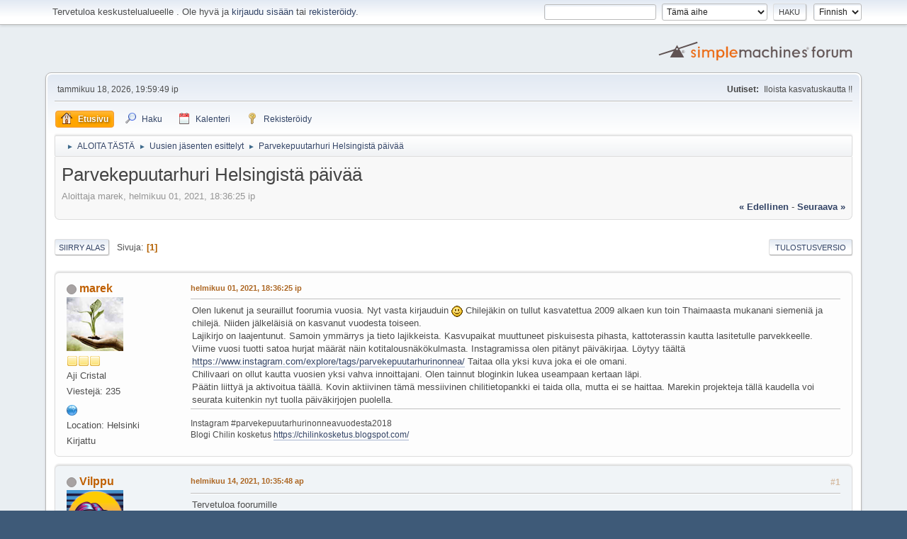

--- FILE ---
content_type: text/html; charset=UTF-8
request_url: https://chilifoorumi.fi/index.php?PHPSESSID=d072fa836c759a549ecdce39960a18cd&topic=18634.0
body_size: 6023
content:
<!DOCTYPE html>
<html lang="fi-FI">
<head>
	<meta charset="UTF-8">
	<link rel="stylesheet" href="https://chilifoorumi.fi/Themes/default/css/minified_20070853675f0b2a579647e5a86666c4.css?smf21rc2_1553966919">
	<style>
	.signature img { max-width: 1px; max-height: 1px; }
	
	img.avatar { max-width: 80px; max-height: 120px; }
	
	</style>
	<script>
		var smf_theme_url = "https://chilifoorumi.fi/Themes/default";
		var smf_default_theme_url = "https://chilifoorumi.fi/Themes/default";
		var smf_images_url = "https://chilifoorumi.fi/Themes/default/images";
		var smf_smileys_url = "https://chilifoorumi.fi/Smileys";
		var smf_smiley_sets = "classic,aaron,akyhne,fugue,alienine";
		var smf_smiley_sets_default = "aaron";
		var smf_scripturl = "https://chilifoorumi.fi/index.php?PHPSESSID=d072fa836c759a549ecdce39960a18cd&amp;";
		var smf_iso_case_folding = false;
		var smf_charset = "UTF-8";
		var smf_session_id = "61ce248298af52123a76903d1b4ecd6c";
		var smf_session_var = "a8d080b4213";
		var smf_member_id;
		var ajax_notification_text = 'Ladataan...';
		var help_popup_heading_text = 'Vähän hukassa? Annahan kun selitän:';
		var banned_text = 'Vieras, sinulla on porttikielto tälle keskustelualueelle!';
	</script>
	<script src="https://ajax.googleapis.com/ajax/libs/jquery/3.2.1/jquery.min.js"></script>
	<script src="https://chilifoorumi.fi/Themes/default/scripts/jquery.sceditor.bbcode.min.js"></script>
	<script src="https://chilifoorumi.fi/index.php?PHPSESSID=d072fa836c759a549ecdce39960a18cd&amp;"></script>
	<script src="https://chilifoorumi.fi/Themes/default/scripts/minified_bbe2b653f516d4ebb5d8176327e4420d.js?smf21rc2_1553966919"></script>
	<script src="https://chilifoorumi.fi/Themes/default/scripts/minified_8c690efd143b6c600d1d4167ff001a56.js?smf21rc2_1553966919" defer></script>
	<script>
		var smf_smileys_url = 'https://chilifoorumi.fi/Smileys/aaron';
		var bbc_quote_from = 'Lainaus käyttäjältä';
		var bbc_quote = 'Lainaus';
		var bbc_search_on = '-';
	var smf_you_sure ='Oletko varma, että haluat tehdä tämän?';
	</script>
	<title>Parvekepuutarhuri Helsingistä päivää</title>
	<meta name="viewport" content="width=device-width, initial-scale=1">
	<meta property="og:site_name" content="">
	<meta property="og:title" content="Parvekepuutarhuri Helsingistä päivää">
	<meta property="og:url" content="https://chilifoorumi.fi/index.php?PHPSESSID=d072fa836c759a549ecdce39960a18cd&amp;topic=18634.0">
	<meta property="og:description" content="Parvekepuutarhuri Helsingistä päivää">
	<meta name="description" content="Parvekepuutarhuri Helsingistä päivää">
	<meta name="theme-color" content="#557EA0">
	<link rel="canonical" href="https://chilifoorumi.fi/index.php?topic=18634.0">
	<link rel="help" href="https://chilifoorumi.fi/index.php?PHPSESSID=d072fa836c759a549ecdce39960a18cd&amp;action=help">
	<link rel="contents" href="https://chilifoorumi.fi/index.php?PHPSESSID=d072fa836c759a549ecdce39960a18cd&amp;">
	<link rel="search" href="https://chilifoorumi.fi/index.php?PHPSESSID=d072fa836c759a549ecdce39960a18cd&amp;action=search">
	<link rel="alternate" type="application/rss+xml" title=" - RSS" href="https://chilifoorumi.fi/index.php?PHPSESSID=d072fa836c759a549ecdce39960a18cd&amp;action=.xml;type=rss2;board=55">
	<link rel="alternate" type="application/atom+xml" title=" - Atom" href="https://chilifoorumi.fi/index.php?PHPSESSID=d072fa836c759a549ecdce39960a18cd&amp;action=.xml;type=atom;board=55">
	<link rel="index" href="https://chilifoorumi.fi/index.php?PHPSESSID=d072fa836c759a549ecdce39960a18cd&amp;board=55.0">
</head>
<body id="chrome" class="action_messageindex board_55">
<div id="footerfix">
	<div id="top_section">
		<div class="inner_wrap">
			<ul class="floatleft welcome">
				<li>Tervetuloa keskustelualueelle <strong></strong>. Ole hyvä ja <a href="https://chilifoorumi.fi/index.php?PHPSESSID=d072fa836c759a549ecdce39960a18cd&amp;action=login">kirjaudu sisään</a> tai <a href="https://chilifoorumi.fi/index.php?PHPSESSID=d072fa836c759a549ecdce39960a18cd&amp;action=register">rekisteröidy</a>.</li>
			</ul>
			<form id="languages_form" method="get" class="floatright">
				<select id="language_select" name="language" onchange="this.form.submit()">
					<option value="finnish" selected="selected">Finnish</option>
					<option value="english">English</option>
				</select>
				<noscript>
					<input type="submit" value="Toteuta!">
				</noscript>
			</form>
			<form id="search_form" class="floatright" action="https://chilifoorumi.fi/index.php?PHPSESSID=d072fa836c759a549ecdce39960a18cd&amp;action=search2" method="post" accept-charset="UTF-8">
				<input type="search" name="search" value="">&nbsp;
				<select name="search_selection">
					<option value="all">Koko keskustelupalsta </option>
					<option value="topic" selected>Tämä aihe</option>
					<option value="board">Tämä alue</option>
				</select>
				<input type="hidden" name="sd_topic" value="18634">
				<input type="submit" name="search2" value="Haku" class="button">
				<input type="hidden" name="advanced" value="0">
			</form>
		</div><!-- .inner_wrap -->
	</div><!-- #top_section -->
	<div id="header">
		<h1 class="forumtitle">
			<a id="top" href="https://chilifoorumi.fi/index.php?PHPSESSID=d072fa836c759a549ecdce39960a18cd&amp;"></a>
		</h1>
		<img id="smflogo" src="https://chilifoorumi.fi/Themes/default/images/smflogo.svg" alt="Simple Machines Forum" title="Simple Machines Forum">
	</div>
	<div id="wrapper">
		<div id="upper_section">
			<div id="inner_section">
				<div id="inner_wrap">
					<div class="user">
						tammikuu 18, 2026, 19:59:49 ip
					</div>
					<div class="news">
						<h2>Uutiset: </h2>
						<p>Iloista kasvatuskautta !!</p>
					</div>
					<hr class="clear">
				</div>
				<a class="menu_icon mobile_user_menu"></a>
				<div id="main_menu">
					<div id="mobile_user_menu" class="popup_container">
						<div class="popup_window description">
							<div class="popup_heading">Mobiili päämenu
								<a href="javascript:void(0);" class="main_icons hide_popup"></a>
							</div>
							
					<ul class="dropmenu menu_nav">
						<li class="button_home">
							<a class="active" href="https://chilifoorumi.fi/index.php?PHPSESSID=d072fa836c759a549ecdce39960a18cd&amp;">
								<span class="main_icons home"></span><span class="textmenu">Etusivu</span>
							</a>
						</li>
						<li class="button_search">
							<a href="https://chilifoorumi.fi/index.php?PHPSESSID=d072fa836c759a549ecdce39960a18cd&amp;action=search">
								<span class="main_icons search"></span><span class="textmenu">Haku</span>
							</a>
						</li>
						<li class="button_calendar">
							<a href="https://chilifoorumi.fi/index.php?PHPSESSID=d072fa836c759a549ecdce39960a18cd&amp;action=calendar">
								<span class="main_icons calendar"></span><span class="textmenu">Kalenteri</span>
							</a>
						</li>
						<li class="button_signup">
							<a href="https://chilifoorumi.fi/index.php?PHPSESSID=d072fa836c759a549ecdce39960a18cd&amp;action=signup">
								<span class="main_icons signup"></span><span class="textmenu">Rekisteröidy</span>
							</a>
						</li>
					</ul><!-- .menu_nav -->
						</div>
					</div>
				</div>
				<div class="navigate_section">
					<ul>
						<li>
							<a href="https://chilifoorumi.fi/index.php?PHPSESSID=d072fa836c759a549ecdce39960a18cd&amp;"><span></span></a>
						</li>
						<li>
							<span class="dividers"> &#9658; </span>
							<a href="https://chilifoorumi.fi/index.php?PHPSESSID=d072fa836c759a549ecdce39960a18cd&amp;#c8"><span>ALOITA TÄSTÄ</span></a>
						</li>
						<li>
							<span class="dividers"> &#9658; </span>
							<a href="https://chilifoorumi.fi/index.php?PHPSESSID=d072fa836c759a549ecdce39960a18cd&amp;board=55.0"><span>Uusien jäsenten esittelyt</span></a>
						</li>
						<li class="last">
							<span class="dividers"> &#9658; </span>
							<a href="https://chilifoorumi.fi/index.php?PHPSESSID=d072fa836c759a549ecdce39960a18cd&amp;topic=18634.0"><span>Parvekepuutarhuri Helsingistä päivää</span></a>
						</li>
					</ul>
				</div><!-- .navigate_section -->
			</div><!-- #inner_section -->
		</div><!-- #upper_section -->
		<div id="content_section">
			<div id="main_content_section">
		<div id="display_head" class="information">
			<h2 class="display_title">
				<span id="top_subject">Parvekepuutarhuri Helsingistä päivää</span>
			</h2>
			<p>Aloittaja marek, helmikuu 01, 2021, 18:36:25 ip</p>
			<span class="nextlinks floatright"><a href="https://chilifoorumi.fi/index.php?PHPSESSID=d072fa836c759a549ecdce39960a18cd&amp;topic=18634.0;prev_next=prev#new">&laquo; edellinen</a> - <a href="https://chilifoorumi.fi/index.php?PHPSESSID=d072fa836c759a549ecdce39960a18cd&amp;topic=18634.0;prev_next=next#new">seuraava &raquo;</a></span>
		</div><!-- #display_head -->
		<a id="msg352327"></a>
		<div class="pagesection top">
			
		<div class="buttonlist floatright">
			
				<a class="button button_strip_print" href="https://chilifoorumi.fi/index.php?PHPSESSID=d072fa836c759a549ecdce39960a18cd&amp;action=printpage;topic=18634.0"  rel="nofollow">Tulostusversio</a>
		</div>
			 
			<div class="pagelinks floatleft">
				<a href="#bot" class="button">Siirry alas</a>
				<span class="pages">Sivuja</span><span class="current_page">1</span> 
			</div>
		</div>
		<div class="mobile_buttons floatright">
			<a class="button mobile_act">Käyttäjän toimet</a>
			
		</div>
		<div id="forumposts">
			<form action="https://chilifoorumi.fi/index.php?PHPSESSID=d072fa836c759a549ecdce39960a18cd&amp;action=quickmod2;topic=18634.0" method="post" accept-charset="UTF-8" name="quickModForm" id="quickModForm" onsubmit="return oQuickModify.bInEditMode ? oQuickModify.modifySave('61ce248298af52123a76903d1b4ecd6c', 'a8d080b4213') : false">
				<div class="windowbg">
					
					<div class="post_wrapper">
						<div class="poster">
							<h4>
								<span class="off" title="Poissa"></span>
								<a href="https://chilifoorumi.fi/index.php?PHPSESSID=d072fa836c759a549ecdce39960a18cd&amp;action=profile;u=14310" title="Tarkastele profiilia käyttäjältä marek" class="pm_icon">marek</a>
							</h4>
							<ul class="user_info">
								<li class="avatar">
									<a href="https://chilifoorumi.fi/index.php?PHPSESSID=d072fa836c759a549ecdce39960a18cd&amp;action=profile;u=14310"><img class="avatar" src="https://chilifoorumi.fi/avatars/avatar_739.gif" alt=""></a>
								</li>
								<li class="icons"><img src="https://chilifoorumi.fi/Themes/default/images/membericons/icon.png" alt="*"><img src="https://chilifoorumi.fi/Themes/default/images/membericons/icon.png" alt="*"><img src="https://chilifoorumi.fi/Themes/default/images/membericons/icon.png" alt="*"></li>
								<li class="postgroup">Aji Cristal</li>
								<li class="postcount">Viestejä: 235</li>
								<li class="im_icons">
									<ol>
										<li class="custom cust_gender"><span class=" main_icons gender_0" title="Female"></span></li>
									</ol>
								</li>
								<li class="profile">
									<ol class="profile_icons">
										<li><a href="https://chilinkosketus.blogspot.com/" title="Chilin kosketus" target="_blank" rel="noopener"><span class="main_icons www centericon" title="Chilin kosketus"></span></a></li>
									</ol>
								</li><!-- .profile -->
								<li class="custom cust_loca">Location: Helsinki</li>
								<li class="poster_ip">Kirjattu</li>
							</ul>
						</div><!-- .poster -->
						<div class="postarea">
							<div class="keyinfo">
								<div id="subject_352327" class="subject_title subject_hidden">
									<a href="https://chilifoorumi.fi/index.php?PHPSESSID=d072fa836c759a549ecdce39960a18cd&amp;msg=352327" rel="nofollow">Parvekepuutarhuri Helsingistä päivää</a>
								</div>
								<h5>
									<span class="messageicon"  style="position: absolute; z-index: -1;">
										<img src="https://chilifoorumi.fi/Themes/default/images/post/xx.png" alt="">
									</span>
									<a href="https://chilifoorumi.fi/index.php?PHPSESSID=d072fa836c759a549ecdce39960a18cd&amp;msg=352327" rel="nofollow" title="Parvekepuutarhuri Helsingistä päivää" class="smalltext">helmikuu 01, 2021, 18:36:25 ip</a>
									<span class="page_number floatright">
										 
									</span>
									<span class="smalltext modified floatright" id="modified_352327">
									</span>
								</h5>
								<div id="msg_352327_quick_mod"></div>
							</div><!-- .keyinfo -->
							<div class="post">
								<div class="inner" data-msgid="352327" id="msg_352327">
									Olen lukenut ja seuraillut foorumia vuosia. Nyt vasta kirjauduin <img src="https://chilifoorumi.fi/Smileys/aaron/smiley.gif" alt="&#58;&#41;" title="Hymyilee" class="smiley"> Chilejäkin on tullut kasvatettua 2009 alkaen kun toin Thaimaasta mukanani siemeniä ja chilejä. Niiden jälkeläisiä on kasvanut vuodesta toiseen.<br>Lajikirjo on laajentunut. Samoin ymmärrys ja tieto lajikkeista. Kasvupaikat muuttuneet piskuisesta pihasta, kattoterassin kautta lasitetulle parvekkeelle. Viime vuosi tuotti satoa hurjat määrät näin kotitalousnäkökulmasta. Instagramissa olen pitänyt päiväkirjaa. Löytyy täältä <a href="https://www.instagram.com/explore/tags/parvekepuutarhurinonnea/" class="bbc_link" target="_blank" rel="noopener">https://www.instagram.com/explore/tags/parvekepuutarhurinonnea/</a> Taitaa olla yksi kuva joka ei ole omani.<br>Chilivaari on ollut kautta vuosien yksi vahva innoittajani. Olen tainnut bloginkin lukea useampaan kertaan läpi. <br>Päätin liittyä ja aktivoitua täällä. Kovin aktiivinen tämä messiivinen chilitietopankki ei taida olla, mutta ei se haittaa. Marekin projekteja tällä kaudella voi seurata kuitenkin nyt tuolla päiväkirjojen puolella. 
								</div>
							</div><!-- .post -->
						</div><!-- .postarea -->
						<div class="moderatorbar">
							<div class="signature" id="msg_352327_signature">
								Instagram #parvekepuutarhurinonneavuodesta2018<br>Blogi Chilin kosketus <a href="https://chilinkosketus.blogspot.com/" class="bbc_link" target="_blank" rel="noopener">https://chilinkosketus.blogspot.com/</a>
							</div>
						</div><!-- .moderatorbar -->
					</div><!-- .post_wrapper -->
				</div><!-- $message[css_class] -->
				<hr class="post_separator">
				<div class="windowbg">
					
					<a id="msg352608"></a>
					<div class="post_wrapper">
						<div class="poster">
							<h4>
								<span class="off" title="Poissa"></span>
								<a href="https://chilifoorumi.fi/index.php?PHPSESSID=d072fa836c759a549ecdce39960a18cd&amp;action=profile;u=14241" title="Tarkastele profiilia käyttäjältä Vilppu" class="pm_icon">Vilppu</a>
							</h4>
							<ul class="user_info">
								<li class="avatar">
									<a href="https://chilifoorumi.fi/index.php?PHPSESSID=d072fa836c759a549ecdce39960a18cd&amp;action=profile;u=14241"><img class="avatar" src="https://chilifoorumi.fi/custom_avatar/avatar_14241_1590233636.png" alt=""></a>
								</li>
								<li class="icons"><img src="https://chilifoorumi.fi/Themes/default/images/membericons/icon.png" alt="*"></li>
								<li class="postgroup">Paprika</li>
								<li class="postcount">Viestejä: 22</li>
								<li class="blurb">Jos aloittaa myöhässä pitää osata lopettaa ajoissa</li>
								<li class="im_icons">
									<ol>
										<li class="custom cust_gender"><span class=" main_icons gender_0" title="Male"></span></li>
									</ol>
								</li>
								<li class="profile">
									<ol class="profile_icons">
									</ol>
								</li><!-- .profile -->
								<li class="custom cust_loca">Location: Helsinki</li>
								<li class="poster_ip">Kirjattu</li>
							</ul>
						</div><!-- .poster -->
						<div class="postarea">
							<div class="keyinfo">
								<div id="subject_352608" class="subject_title subject_hidden">
									<a href="https://chilifoorumi.fi/index.php?PHPSESSID=d072fa836c759a549ecdce39960a18cd&amp;msg=352608" rel="nofollow">Vs: Parvekepuutarhuri Helsingistä päivää</a>
								</div>
								<h5>
									<span class="messageicon"  style="position: absolute; z-index: -1;">
										<img src="https://chilifoorumi.fi/Themes/default/images/post/xx.png" alt="">
									</span>
									<a href="https://chilifoorumi.fi/index.php?PHPSESSID=d072fa836c759a549ecdce39960a18cd&amp;msg=352608" rel="nofollow" title="Vastaus #1Vs: Parvekepuutarhuri Helsingistä päivää" class="smalltext">helmikuu 14, 2021, 10:35:48 ap</a>
									<span class="page_number floatright">
										 #1 
									</span>
									<span class="smalltext modified floatright" id="modified_352608">
									</span>
								</h5>
								<div id="msg_352608_quick_mod"></div>
							</div><!-- .keyinfo -->
							<div class="post">
								<div class="inner" data-msgid="352608" id="msg_352608">
									Tervetuloa foorumille<br><br>T: Toinen parvekepuutarhuri Helsingistä
								</div>
							</div><!-- .post -->
						</div><!-- .postarea -->
						<div class="moderatorbar">
						</div><!-- .moderatorbar -->
					</div><!-- .post_wrapper -->
				</div><!-- $message[css_class] -->
				<hr class="post_separator">
				<div class="windowbg">
					
					<a id="msg352610"></a>
					<div class="post_wrapper">
						<div class="poster">
							<h4>
								<span class="off" title="Poissa"></span>
								<a href="https://chilifoorumi.fi/index.php?PHPSESSID=d072fa836c759a549ecdce39960a18cd&amp;action=profile;u=14310" title="Tarkastele profiilia käyttäjältä marek" class="pm_icon">marek</a>
							</h4>
							<ul class="user_info">
								<li class="avatar">
									<a href="https://chilifoorumi.fi/index.php?PHPSESSID=d072fa836c759a549ecdce39960a18cd&amp;action=profile;u=14310"><img class="avatar" src="https://chilifoorumi.fi/avatars/avatar_739.gif" alt=""></a>
								</li>
								<li class="icons"><img src="https://chilifoorumi.fi/Themes/default/images/membericons/icon.png" alt="*"><img src="https://chilifoorumi.fi/Themes/default/images/membericons/icon.png" alt="*"><img src="https://chilifoorumi.fi/Themes/default/images/membericons/icon.png" alt="*"></li>
								<li class="postgroup">Aji Cristal</li>
								<li class="postcount">Viestejä: 235</li>
								<li class="im_icons">
									<ol>
										<li class="custom cust_gender"><span class=" main_icons gender_0" title="Female"></span></li>
									</ol>
								</li>
								<li class="profile">
									<ol class="profile_icons">
										<li><a href="https://chilinkosketus.blogspot.com/" title="Chilin kosketus" target="_blank" rel="noopener"><span class="main_icons www centericon" title="Chilin kosketus"></span></a></li>
									</ol>
								</li><!-- .profile -->
								<li class="custom cust_loca">Location: Helsinki</li>
								<li class="poster_ip">Kirjattu</li>
							</ul>
						</div><!-- .poster -->
						<div class="postarea">
							<div class="keyinfo">
								<div id="subject_352610" class="subject_title subject_hidden">
									<a href="https://chilifoorumi.fi/index.php?PHPSESSID=d072fa836c759a549ecdce39960a18cd&amp;msg=352610" rel="nofollow">Vs: Parvekepuutarhuri Helsingistä päivää</a>
								</div>
								<h5>
									<span class="messageicon"  style="position: absolute; z-index: -1;">
										<img src="https://chilifoorumi.fi/Themes/default/images/post/xx.png" alt="">
									</span>
									<a href="https://chilifoorumi.fi/index.php?PHPSESSID=d072fa836c759a549ecdce39960a18cd&amp;msg=352610" rel="nofollow" title="Vastaus #2Vs: Parvekepuutarhuri Helsingistä päivää" class="smalltext">helmikuu 14, 2021, 11:13:07 ap</a>
									<span class="page_number floatright">
										 #2 
									</span>
									<span class="smalltext modified floatright" id="modified_352610">
									</span>
								</h5>
								<div id="msg_352610_quick_mod"></div>
							</div><!-- .keyinfo -->
							<div class="post">
								<div class="inner" data-msgid="352610" id="msg_352610">
									Kiitos&nbsp; <img src="https://chilifoorumi.fi/Smileys/aaron/smiley.gif" alt="&#58;&#41;" title="Hymyilee" class="smiley"> <br>Tulevan suven parveke-elämä taitaa jäädä lopulta vähäiseksi. Parvekeremontti uhkaa ja on keksittävä sisäkasvatusta sille osalle taimia kun ovat jäämässä itselle. Ei osaa kokonaan ilmankaan olla. Onneksi noita voi lahjoitella ympäriinsä kiinnostuneille kokeilijoille. <br>Muuten parveke on oikein passeli chileille. 12 neliötä, lasitettu ja aurinko paistaa iltapäivästä iltaan. 
								</div>
							</div><!-- .post -->
						</div><!-- .postarea -->
						<div class="moderatorbar">
							<div class="signature" id="msg_352610_signature">
								Instagram #parvekepuutarhurinonneavuodesta2018<br>Blogi Chilin kosketus <a href="https://chilinkosketus.blogspot.com/" class="bbc_link" target="_blank" rel="noopener">https://chilinkosketus.blogspot.com/</a>
							</div>
						</div><!-- .moderatorbar -->
					</div><!-- .post_wrapper -->
				</div><!-- $message[css_class] -->
				<hr class="post_separator">
				<div class="windowbg">
					
					<a id="msg352618"></a>
					<div class="post_wrapper">
						<div class="poster">
							<h4>
								<span class="off" title="Poissa"></span>
								<a href="https://chilifoorumi.fi/index.php?PHPSESSID=d072fa836c759a549ecdce39960a18cd&amp;action=profile;u=14319" title="Tarkastele profiilia käyttäjältä R^2" class="pm_icon">R^2</a>
							</h4>
							<ul class="user_info">
								<li class="avatar">
									<a href="https://chilifoorumi.fi/index.php?PHPSESSID=d072fa836c759a549ecdce39960a18cd&amp;action=profile;u=14319"><img class="avatar" src="https://chilifoorumi.fi/avatars/default.png" alt=""></a>
								</li>
								<li class="icons"><img src="https://chilifoorumi.fi/Themes/default/images/membericons/icon.png" alt="*"></li>
								<li class="postgroup">Paprika</li>
								<li class="postcount">Viestejä: 17</li>
								<li class="im_icons">
									<ol>
										<li class="custom cust_gender"><span class=" main_icons gender_0" title="None"></span></li>
									</ol>
								</li>
								<li class="profile">
									<ol class="profile_icons">
									</ol>
								</li><!-- .profile -->
								<li class="custom cust_loca">Location: Oulu</li>
								<li class="poster_ip">Kirjattu</li>
							</ul>
						</div><!-- .poster -->
						<div class="postarea">
							<div class="keyinfo">
								<div id="subject_352618" class="subject_title subject_hidden">
									<a href="https://chilifoorumi.fi/index.php?PHPSESSID=d072fa836c759a549ecdce39960a18cd&amp;msg=352618" rel="nofollow">Vs: Parvekepuutarhuri Helsingistä päivää</a>
								</div>
								<h5>
									<span class="messageicon"  style="position: absolute; z-index: -1;">
										<img src="https://chilifoorumi.fi/Themes/default/images/post/xx.png" alt="">
									</span>
									<a href="https://chilifoorumi.fi/index.php?PHPSESSID=d072fa836c759a549ecdce39960a18cd&amp;msg=352618" rel="nofollow" title="Vastaus #3Vs: Parvekepuutarhuri Helsingistä päivää" class="smalltext">helmikuu 17, 2021, 16:12:11 ip</a>
									<span class="page_number floatright">
										 #3 
									</span>
									<span class="smalltext modified floatright" id="modified_352618">
									</span>
								</h5>
								<div id="msg_352618_quick_mod"></div>
							</div><!-- .keyinfo -->
							<div class="post">
								<div class="inner" data-msgid="352618" id="msg_352618">
									Terve!<br>Itsekin olen uusi jäsen täälä. Reilu vuoden verran on tullut selailtua. Ollaan aktiivisa ja puhalletaan uutta ilmaa tähän tietopankkiin niinkuin itse hienosti totesit <img src="https://chilifoorumi.fi/Smileys/aaron/smiley.gif" alt="&#58;&#41;" title="Hymyilee" class="smiley">.
								</div>
							</div><!-- .post -->
						</div><!-- .postarea -->
						<div class="moderatorbar">
						</div><!-- .moderatorbar -->
					</div><!-- .post_wrapper -->
				</div><!-- $message[css_class] -->
				<hr class="post_separator">
			</form>
		</div><!-- #forumposts -->
		<div class="mobile_buttons floatright">
			<a class="button mobile_act">Käyttäjän toimet</a>
			
		</div>
		<div class="pagesection">
			
		<div class="buttonlist floatright">
			
				<a class="button button_strip_print" href="https://chilifoorumi.fi/index.php?PHPSESSID=d072fa836c759a549ecdce39960a18cd&amp;action=printpage;topic=18634.0"  rel="nofollow">Tulostusversio</a>
		</div>
			 
			<div class="pagelinks floatleft">
				<a href="#main_content_section" class="button" id="bot">Siirry ylös</a>
				<span class="pages">Sivuja</span><span class="current_page">1</span> 
			</div>
		</div>
				<div class="navigate_section">
					<ul>
						<li>
							<a href="https://chilifoorumi.fi/index.php?PHPSESSID=d072fa836c759a549ecdce39960a18cd&amp;"><span></span></a>
						</li>
						<li>
							<span class="dividers"> &#9658; </span>
							<a href="https://chilifoorumi.fi/index.php?PHPSESSID=d072fa836c759a549ecdce39960a18cd&amp;#c8"><span>ALOITA TÄSTÄ</span></a>
						</li>
						<li>
							<span class="dividers"> &#9658; </span>
							<a href="https://chilifoorumi.fi/index.php?PHPSESSID=d072fa836c759a549ecdce39960a18cd&amp;board=55.0"><span>Uusien jäsenten esittelyt</span></a>
						</li>
						<li class="last">
							<span class="dividers"> &#9658; </span>
							<a href="https://chilifoorumi.fi/index.php?PHPSESSID=d072fa836c759a549ecdce39960a18cd&amp;topic=18634.0"><span>Parvekepuutarhuri Helsingistä päivää</span></a>
						</li>
					</ul>
				</div><!-- .navigate_section -->
		<div id="moderationbuttons">
			
		</div>
		<div id="display_jump_to"></div>
		<div id="mobile_action" class="popup_container">
			<div class="popup_window description">
				<div class="popup_heading">
					Käyttäjän toimet
					<a href="javascript:void(0);" class="main_icons hide_popup"></a>
				</div>
				
		<div class="buttonlist">
			
				<a class="button button_strip_print" href="https://chilifoorumi.fi/index.php?PHPSESSID=d072fa836c759a549ecdce39960a18cd&amp;action=printpage;topic=18634.0"  rel="nofollow">Tulostusversio</a>
		</div>
			</div>
		</div>
		<script>
			if ('XMLHttpRequest' in window)
			{
				var oQuickModify = new QuickModify({
					sScriptUrl: smf_scripturl,
					sClassName: 'quick_edit',
					bShowModify: true,
					iTopicId: 18634,
					sTemplateBodyEdit: '\n\t\t\t\t\t\t<div id="quick_edit_body_container">\n\t\t\t\t\t\t\t<div id="error_box" class="error"><' + '/div>\n\t\t\t\t\t\t\t<textarea class="editor" name="message" rows="12" tabindex="1">%body%<' + '/textarea><br>\n\t\t\t\t\t\t\t<input type="hidden" name="a8d080b4213" value="61ce248298af52123a76903d1b4ecd6c">\n\t\t\t\t\t\t\t<input type="hidden" name="topic" value="18634">\n\t\t\t\t\t\t\t<input type="hidden" name="msg" value="%msg_id%">\n\t\t\t\t\t\t\t<div class="righttext quickModifyMargin">\n\t\t\t\t\t\t\t\t<input type="submit" name="post" value="Tallenna" tabindex="2" onclick="return oQuickModify.modifySave(\'61ce248298af52123a76903d1b4ecd6c\', \'a8d080b4213\');" accesskey="s" class="button"> <input type="submit" name="cancel" value="Peruuta" tabindex="3" onclick="return oQuickModify.modifyCancel();" class="button">\n\t\t\t\t\t\t\t<' + '/div>\n\t\t\t\t\t\t<' + '/div>',
					sTemplateSubjectEdit: '<input type="text" name="subject" value="%subject%" size="80" maxlength="80" tabindex="4">',
					sTemplateBodyNormal: '%body%',
					sTemplateSubjectNormal: '<a hr'+'ef="' + smf_scripturl + '?topic=18634.msg%msg_id%#msg%msg_id%" rel="nofollow">%subject%<' + '/a>',
					sTemplateTopSubject: '%subject%',
					sTemplateReasonEdit: 'Muokkauksen syy: <input type="text" name="modify_reason" value="%modify_reason%" size="80" maxlength="80" tabindex="5" class="quickModifyMargin">',
					sTemplateReasonNormal: '%modify_text',
					sErrorBorderStyle: '1px solid red'
				});

				aJumpTo[aJumpTo.length] = new JumpTo({
					sContainerId: "display_jump_to",
					sJumpToTemplate: "<label class=\"smalltext jump_to\" for=\"%select_id%\">Siirry<" + "/label> %dropdown_list%",
					iCurBoardId: 55,
					iCurBoardChildLevel: 0,
					sCurBoardName: "Uusien jäsenten esittelyt",
					sBoardChildLevelIndicator: "==",
					sBoardPrefix: "=> ",
					sCatSeparator: "-----------------------------",
					sCatPrefix: "",
					sGoButtonLabel: "siirry"
				});

				aIconLists[aIconLists.length] = new IconList({
					sBackReference: "aIconLists[" + aIconLists.length + "]",
					sIconIdPrefix: "msg_icon_",
					sScriptUrl: smf_scripturl,
					bShowModify: true,
					iBoardId: 55,
					iTopicId: 18634,
					sSessionId: smf_session_id,
					sSessionVar: smf_session_var,
					sLabelIconList: "Otsikon ikoni",
					sBoxBackground: "transparent",
					sBoxBackgroundHover: "#ffffff",
					iBoxBorderWidthHover: 1,
					sBoxBorderColorHover: "#adadad" ,
					sContainerBackground: "#ffffff",
					sContainerBorder: "1px solid #adadad",
					sItemBorder: "1px solid #ffffff",
					sItemBorderHover: "1px dotted gray",
					sItemBackground: "transparent",
					sItemBackgroundHover: "#e0e0f0"
				});
			}
		</script>
			</div><!-- #main_content_section -->
		</div><!-- #content_section -->
	</div><!-- #wrapper -->
</div><!-- #footerfix -->
	<div id="footer">
		<div class="inner_wrap">
		<ul>
			<li class="floatright"><a href="https://chilifoorumi.fi/index.php?PHPSESSID=d072fa836c759a549ecdce39960a18cd&amp;action=help">Ohjeet</a> | <a href="https://chilifoorumi.fi/index.php?PHPSESSID=d072fa836c759a549ecdce39960a18cd&amp;action=help;sa=rules">Ehdot ja säännöt</a> | <a href="#top_section">Siirry ylös &#9650;</a></li>
			<li class="copyright"><a href="https://chilifoorumi.fi/index.php?PHPSESSID=d072fa836c759a549ecdce39960a18cd&amp;action=credits" title="License" target="_blank" rel="noopener">SMF 2.1 RC2 &copy; 2019</a>, <a href="http://www.simplemachines.org" title="Simple Machines" target="_blank" rel="noopener">Simple Machines</a></li>
		</ul>
		</div>
	</div><!-- #footer -->
<script>
window.addEventListener("DOMContentLoaded", function() {
	function triggerCron()
	{
		$.get('https://chilifoorumi.fi' + "/cron.php?ts=1768759185");
	}
	window.setTimeout(triggerCron, 1);
});
</script>
</body>
</html>

--- FILE ---
content_type: text/html; charset=UTF-8
request_url: https://chilifoorumi.fi/index.php?PHPSESSID=d072fa836c759a549ecdce39960a18cd&
body_size: 7249
content:
<!DOCTYPE html>
<html lang="fi-FI">
<head>
	<meta charset="UTF-8">
	<link rel="stylesheet" href="https://chilifoorumi.fi/Themes/default/css/minified_3025b7309a0ef56f822c250aa781b24c.css?smf21rc2_1553966919">
	<style>
	img.avatar { max-width: 80px; max-height: 120px; }
	
	</style>
	<script>
		var smf_theme_url = "https://chilifoorumi.fi/Themes/default";
		var smf_default_theme_url = "https://chilifoorumi.fi/Themes/default";
		var smf_images_url = "https://chilifoorumi.fi/Themes/default/images";
		var smf_smileys_url = "https://chilifoorumi.fi/Smileys";
		var smf_smiley_sets = "classic,aaron,akyhne,fugue,alienine";
		var smf_smiley_sets_default = "aaron";
		var smf_scripturl = "https://chilifoorumi.fi/index.php?PHPSESSID=d072fa836c759a549ecdce39960a18cd&amp;";
		var smf_iso_case_folding = false;
		var smf_charset = "UTF-8";
		var smf_session_id = "61ce248298af52123a76903d1b4ecd6c";
		var smf_session_var = "a8d080b4213";
		var smf_member_id;
		var ajax_notification_text = 'Ladataan...';
		var help_popup_heading_text = 'Vähän hukassa? Annahan kun selitän:';
		var banned_text = 'Vieras, sinulla on porttikielto tälle keskustelualueelle!';
	</script>
	<script src="https://ajax.googleapis.com/ajax/libs/jquery/3.2.1/jquery.min.js"></script>
	<script src="https://chilifoorumi.fi/Themes/default/scripts/minified_a713f0d39067919ce8b12d8c32113a8a.js?smf21rc2_1553966919"></script>
	<script>
	var smf_you_sure ='Oletko varma, että haluat tehdä tämän?';
	</script>
	<title> - Etusivu</title>
	<meta name="viewport" content="width=device-width, initial-scale=1">
	<meta property="og:site_name" content="">
	<meta property="og:title" content=" - Etusivu">
	<meta property="og:url" content="https://chilifoorumi.fi/index.php?PHPSESSID=d072fa836c759a549ecdce39960a18cd&amp;">
	<meta property="og:description" content=" - Etusivu">
	<meta name="description" content=" - Etusivu">
	<meta name="theme-color" content="#557EA0">
	<meta name="robots" content="noindex">
	<link rel="canonical" href="https://chilifoorumi.fi/index.php">
	<link rel="help" href="https://chilifoorumi.fi/index.php?PHPSESSID=d072fa836c759a549ecdce39960a18cd&amp;action=help">
	<link rel="contents" href="https://chilifoorumi.fi/index.php?PHPSESSID=d072fa836c759a549ecdce39960a18cd&amp;">
	<link rel="search" href="https://chilifoorumi.fi/index.php?PHPSESSID=d072fa836c759a549ecdce39960a18cd&amp;action=search">
	<link rel="alternate" type="application/rss+xml" title=" - RSS" href="https://chilifoorumi.fi/index.php?PHPSESSID=d072fa836c759a549ecdce39960a18cd&amp;action=.xml;type=rss2">
	<link rel="alternate" type="application/atom+xml" title=" - Atom" href="https://chilifoorumi.fi/index.php?PHPSESSID=d072fa836c759a549ecdce39960a18cd&amp;action=.xml;type=atom">
</head>
<body id="chrome" class="action_home">
<div id="footerfix">
	<div id="top_section">
		<div class="inner_wrap">
			<ul class="floatleft welcome">
				<li>Tervetuloa keskustelualueelle <strong></strong>. Ole hyvä ja <a href="https://chilifoorumi.fi/index.php?PHPSESSID=d072fa836c759a549ecdce39960a18cd&amp;action=login">kirjaudu sisään</a> tai <a href="https://chilifoorumi.fi/index.php?PHPSESSID=d072fa836c759a549ecdce39960a18cd&amp;action=register">rekisteröidy</a>.</li>
			</ul>
			<form id="languages_form" method="get" class="floatright">
				<select id="language_select" name="language" onchange="this.form.submit()">
					<option value="finnish" selected="selected">Finnish</option>
					<option value="english">English</option>
				</select>
				<noscript>
					<input type="submit" value="Toteuta!">
				</noscript>
			</form>
			<form id="search_form" class="floatright" action="https://chilifoorumi.fi/index.php?PHPSESSID=d072fa836c759a549ecdce39960a18cd&amp;action=search2" method="post" accept-charset="UTF-8">
				<input type="search" name="search" value="">&nbsp;
				<select name="search_selection">
					<option value="all" selected>Koko keskustelupalsta </option>
				</select>
				<input type="submit" name="search2" value="Haku" class="button">
				<input type="hidden" name="advanced" value="0">
			</form>
		</div><!-- .inner_wrap -->
	</div><!-- #top_section -->
	<div id="header">
		<h1 class="forumtitle">
			<a id="top" href="https://chilifoorumi.fi/index.php?PHPSESSID=d072fa836c759a549ecdce39960a18cd&amp;"></a>
		</h1>
		<img id="smflogo" src="https://chilifoorumi.fi/Themes/default/images/smflogo.svg" alt="Simple Machines Forum" title="Simple Machines Forum">
	</div>
	<div id="wrapper">
		<div id="upper_section">
			<div id="inner_section">
				<div id="inner_wrap">
					<div class="user">
						tammikuu 18, 2026, 19:59:49 ip
					</div>
					<div class="news">
						<h2>Uutiset: </h2>
						<p>Iloista kasvatuskautta !!</p>
					</div>
					<hr class="clear">
				</div>
				<a class="menu_icon mobile_user_menu"></a>
				<div id="main_menu">
					<div id="mobile_user_menu" class="popup_container">
						<div class="popup_window description">
							<div class="popup_heading">Mobiili päämenu
								<a href="javascript:void(0);" class="main_icons hide_popup"></a>
							</div>
							
					<ul class="dropmenu menu_nav">
						<li class="button_home">
							<a class="active" href="https://chilifoorumi.fi/index.php?PHPSESSID=d072fa836c759a549ecdce39960a18cd&amp;">
								<span class="main_icons home"></span><span class="textmenu">Etusivu</span>
							</a>
						</li>
						<li class="button_search">
							<a href="https://chilifoorumi.fi/index.php?PHPSESSID=d072fa836c759a549ecdce39960a18cd&amp;action=search">
								<span class="main_icons search"></span><span class="textmenu">Haku</span>
							</a>
						</li>
						<li class="button_calendar">
							<a href="https://chilifoorumi.fi/index.php?PHPSESSID=d072fa836c759a549ecdce39960a18cd&amp;action=calendar">
								<span class="main_icons calendar"></span><span class="textmenu">Kalenteri</span>
							</a>
						</li>
						<li class="button_signup">
							<a href="https://chilifoorumi.fi/index.php?PHPSESSID=d072fa836c759a549ecdce39960a18cd&amp;action=signup">
								<span class="main_icons signup"></span><span class="textmenu">Rekisteröidy</span>
							</a>
						</li>
					</ul><!-- .menu_nav -->
						</div>
					</div>
				</div>
				<div class="navigate_section">
					<ul>
						<li class="last">
							<a href="https://chilifoorumi.fi/index.php?PHPSESSID=d072fa836c759a549ecdce39960a18cd&amp;"><span></span></a>
						</li>
					</ul>
				</div><!-- .navigate_section -->
			</div><!-- #inner_section -->
		</div><!-- #upper_section -->
		<div id="content_section">
			<div id="main_content_section">
	<div id="boardindex_table" class="boardindex_table">
		<div class="main_container">
			<div class="cat_bar " id="category_8">
				<h3 class="catbg">
					<a id="c8"></a>ALOITA TÄSTÄ
				</h3>
			</div>
			<div id="category_8_boards" >
				<div id="board_30" class="up_contain ">
					<div class="board_icon">
						
		<a href="https://chilifoorumi.fi/index.php?PHPSESSID=d072fa836c759a549ecdce39960a18cd&amp;board=30.0" class="board_on" title="Uusia viestejä"></a>
					</div>
					<div class="info">
						
		<a class="subject mobile_subject" href="https://chilifoorumi.fi/index.php?PHPSESSID=d072fa836c759a549ecdce39960a18cd&amp;board=30.0" id="b30">
			Foorumin säännöt ja ohjeet
		</a>
		<div class="board_description">Yleisiä ohjeita, joita noudattamalla foorumilla säilyy rauha ja hyvä tunnelma.</div>
					</div><!-- .info -->
					<div class="board_stats">
						
		<p>
			viestejä: 176<br>aihetta: 7
		</p>
					</div>
					<div class="lastpost lpr_border">
						
			<p><strong>Viimeisin viesti: </strong>lokakuu 05, 2025, 14:50:35 ip<br /><a href="https://chilifoorumi.fi/index.php?PHPSESSID=d072fa836c759a549ecdce39960a18cd&amp;topic=11005.msg360838#new" title="Kysymys Chilifoorumin kehityksestä.">Kysymys Chilifoorumin ke...</a> käyttäjältä <a href="https://chilifoorumi.fi/index.php?PHPSESSID=d072fa836c759a549ecdce39960a18cd&amp;action=profile;u=14765">Cleopatra-Taylor</a></p>
					</div>
				</div><!-- #board_[id] -->
				<div id="board_6" class="up_contain ">
					<div class="board_icon">
						
		<a href="https://chilifoorumi.fi/index.php?PHPSESSID=d072fa836c759a549ecdce39960a18cd&amp;board=6.0" class="board_on" title="Uusia viestejä"></a>
					</div>
					<div class="info">
						
		<a class="subject mobile_subject" href="https://chilifoorumi.fi/index.php?PHPSESSID=d072fa836c759a549ecdce39960a18cd&amp;board=6.0" id="b6">
			Foorumin &amp; Infernon tietosivujen kehittämisideat
		</a>
		<div class="board_description">Parannukset, tulinen kritiikki, vikailmoitukset, yms...</div>
					</div><!-- .info -->
					<div class="board_stats">
						
		<p>
			viestejä: 2,643<br>aihetta: 141
		</p>
					</div>
					<div class="lastpost lpr_border">
						
			<p><strong>Viimeisin viesti: </strong>lokakuu 06, 2025, 01:30:54 ap<br /><a href="https://chilifoorumi.fi/index.php?PHPSESSID=d072fa836c759a549ecdce39960a18cd&amp;topic=14793.msg360842#new" title="Kysymys foorumin kehityksestä.">Kysymys foorumin kehityk...</a> käyttäjältä <a href="https://chilifoorumi.fi/index.php?PHPSESSID=d072fa836c759a549ecdce39960a18cd&amp;action=profile;u=14765">Cleopatra-Taylor</a></p>
					</div>
				</div><!-- #board_[id] -->
				<div id="board_55" class="up_contain ">
					<div class="board_icon">
						
		<a href="https://chilifoorumi.fi/index.php?PHPSESSID=d072fa836c759a549ecdce39960a18cd&amp;board=55.0" class="board_on" title="Uusia viestejä"></a>
					</div>
					<div class="info">
						
		<a class="subject mobile_subject" href="https://chilifoorumi.fi/index.php?PHPSESSID=d072fa836c759a549ecdce39960a18cd&amp;board=55.0" id="b55">
			Uusien jäsenten esittelyt
		</a>
		<div class="board_description">Esittele itsesi täällä muutamalla sanalla!</div>
					</div><!-- .info -->
					<div class="board_stats">
						
		<p>
			viestejä: 6,415<br>aihetta: 831
		</p>
					</div>
					<div class="lastpost lpr_border">
						
			<p><strong>Viimeisin viesti: </strong>tammikuu 09, 2026, 08:52:58 ap<br /><a href="https://chilifoorumi.fi/index.php?PHPSESSID=d072fa836c759a549ecdce39960a18cd&amp;topic=22940.msg360898#new" title="Kokeillaas taas tällaistakin.">Kokeillaas taas tällaist...</a> käyttäjältä <a href="https://chilifoorumi.fi/index.php?PHPSESSID=d072fa836c759a549ecdce39960a18cd&amp;action=profile;u=14786">tagatubos</a></p>
					</div>
				</div><!-- #board_[id] -->
			</div><!-- #category_[id]_boards -->
		</div><!-- .main_container -->
		<div class="main_container">
			<div class="cat_bar " id="category_3">
				<h3 class="catbg">
					<a id="c3"></a>Kasvatus ja yleinen chilitieto
				</h3>
			</div>
			<div id="category_3_boards" >
				<div id="board_23" class="up_contain ">
					<div class="board_icon">
						
		<a href="https://chilifoorumi.fi/index.php?PHPSESSID=d072fa836c759a549ecdce39960a18cd&amp;board=23.0" class="board_on" title="Uusia viestejä"></a>
					</div>
					<div class="info">
						
		<a class="subject mobile_subject" href="https://chilifoorumi.fi/index.php?PHPSESSID=d072fa836c759a549ecdce39960a18cd&amp;board=23.0" id="b23">
			Aloittelijan ja yleisten chilikysymysten nurkka
		</a>
		<div class="board_description">Kysy mitä tahansa chilistä; täällä yksikään aiheeseen liittyvä kysymys ei ole tyhmä kysymys!</div>
					</div><!-- .info -->
					<div class="board_stats">
						
		<p>
			viestejä: 40,033<br>aihetta: 1,397
		</p>
					</div>
					<div class="lastpost lpr_border">
						
			<p><strong>Viimeisin viesti: </strong><strong>tänään</strong> kello 14:58:55<br /><a href="https://chilifoorumi.fi/index.php?PHPSESSID=d072fa836c759a549ecdce39960a18cd&amp;topic=14439.msg360919#new" title="Vs: Haihtuuko kapsaisiini?!? Tai kaasuuntuu ...">Vs: Haihtuuko kapsaisiin...</a> käyttäjältä <a href="https://chilifoorumi.fi/index.php?PHPSESSID=d072fa836c759a549ecdce39960a18cd&amp;action=profile;u=14778">Shelia</a></p>
					</div>
			<div id="board_23_children" class="children">
				<p><strong id="child_list_23">Alikategoria</strong><span><a href="https://chilifoorumi.fi/index.php?PHPSESSID=d072fa836c759a549ecdce39960a18cd&amp;board=64.0" title="Ei uusia viestejä (aihetta: 34, viestejä: 1,984)">Lannoitteet chilinkasvatukseen</a></span><span><a href="https://chilifoorumi.fi/index.php?PHPSESSID=d072fa836c759a549ecdce39960a18cd&amp;board=65.0" title="Ei uusia viestejä (aihetta: 72, viestejä: 5,078)">Valaisimet chilinkasvatukseen</a></span><span><a href="https://chilifoorumi.fi/index.php?PHPSESSID=d072fa836c759a549ecdce39960a18cd&amp;board=66.0" title="Ei uusia viestejä (aihetta: 84, viestejä: 3,967)">Chilien tuholaiset, taudit ja muut ongelmat</a></span></p>
			</div>
				</div><!-- #board_[id] -->
				<div id="board_11" class="up_contain ">
					<div class="board_icon">
						
		<a href="https://chilifoorumi.fi/index.php?PHPSESSID=d072fa836c759a549ecdce39960a18cd&amp;board=11.0" class="board_on" title="Uusia viestejä"></a>
					</div>
					<div class="info">
						
		<a class="subject mobile_subject" href="https://chilifoorumi.fi/index.php?PHPSESSID=d072fa836c759a549ecdce39960a18cd&amp;board=11.0" id="b11">
			Päiväkirjat ja fotoalbumit
		</a>
		<div class="board_description">Legendanne chilinkasvatuksesta tekstein ja kuvin!</div>
					</div><!-- .info -->
					<div class="board_stats">
						
		<p>
			viestejä: 87,050<br>aihetta: 1,762
		</p>
					</div>
					<div class="lastpost lpr_border">
						
			<p><strong>Viimeisin viesti: </strong><strong>tänään</strong> kello 15:00:41<br /><a href="https://chilifoorumi.fi/index.php?PHPSESSID=d072fa836c759a549ecdce39960a18cd&amp;topic=22941.msg360920#new" title="UG Chilit '26">UG Chilit '26</a> käyttäjältä <a href="https://chilifoorumi.fi/index.php?PHPSESSID=d072fa836c759a549ecdce39960a18cd&amp;action=profile;u=14538">Uuge Poni</a></p>
					</div>
			<div id="board_11_children" class="children">
				<p><strong id="child_list_11">Alikategoria</strong><span><a href="https://chilifoorumi.fi/index.php?PHPSESSID=d072fa836c759a549ecdce39960a18cd&amp;board=69.0" title="Ei uusia viestejä (aihetta: 5, viestejä: 57)">Muut kuin chilipäiväkirjat</a></span></p>
			</div>
				</div><!-- #board_[id] -->
				<div id="board_26" class="up_contain ">
					<div class="board_icon">
						
		<a href="https://chilifoorumi.fi/index.php?PHPSESSID=d072fa836c759a549ecdce39960a18cd&amp;board=26.0" class="board_on" title="Uusia viestejä"></a>
					</div>
					<div class="info">
						
		<a class="subject mobile_subject" href="https://chilifoorumi.fi/index.php?PHPSESSID=d072fa836c759a549ecdce39960a18cd&amp;board=26.0" id="b26">
			Chililajikkeiden arvostelut
		</a>
		<div class="board_description">Arvostele kokeilemiasi chililajikkeita kuvin ja kuvauksin. Huom! Ei kyselyille, vain lajikearvosteluille!</div>
					</div><!-- .info -->
					<div class="board_stats">
						
		<p>
			viestejä: 2,865<br>aihetta: 246
		</p>
					</div>
					<div class="lastpost lpr_border">
						
			<p><strong>Viimeisin viesti: </strong>elokuu 18, 2024, 20:33:56 ip<br /><a href="https://chilifoorumi.fi/index.php?PHPSESSID=d072fa836c759a549ecdce39960a18cd&amp;topic=7944.msg356080#new" title="Vs: Cayenne ja Cayenne Long Slim">Vs: Cayenne ja Cayenne L...</a> käyttäjältä <a href="https://chilifoorumi.fi/index.php?PHPSESSID=d072fa836c759a549ecdce39960a18cd&amp;action=profile;u=14665">Megamind</a></p>
					</div>
				</div><!-- #board_[id] -->
				<div id="board_50" class="up_contain ">
					<div class="board_icon">
						
		<a href="https://chilifoorumi.fi/index.php?PHPSESSID=d072fa836c759a549ecdce39960a18cd&amp;board=50.0" class="board_on" title="Uusia viestejä"></a>
					</div>
					<div class="info">
						
		<a class="subject mobile_subject" href="https://chilifoorumi.fi/index.php?PHPSESSID=d072fa836c759a549ecdce39960a18cd&amp;board=50.0" id="b50">
			Villit chilit ja chilien tiede
		</a>
		<div class="board_description">Täällä voit keskustella kaikesta capsicum kasvien historiasta, sukulaisuuksista, tai mikä mieltäsi kiehtookin!</div>
					</div><!-- .info -->
					<div class="board_stats">
						
		<p>
			viestejä: 2,896<br>aihetta: 92
		</p>
					</div>
					<div class="lastpost lpr_border">
						
			<p><strong>Viimeisin viesti: </strong>lokakuu 04, 2025, 22:51:26 ip<br /><a href="https://chilifoorumi.fi/index.php?PHPSESSID=d072fa836c759a549ecdce39960a18cd&amp;topic=7072.msg360835#new" title="Vs: Capsicum Flexuosum">Vs: Capsicum Flexuosum</a> käyttäjältä <a href="https://chilifoorumi.fi/index.php?PHPSESSID=d072fa836c759a549ecdce39960a18cd&amp;action=profile;u=14764">sika1</a></p>
					</div>
				</div><!-- #board_[id] -->
				<div id="board_51" class="up_contain ">
					<div class="board_icon">
						
		<a href="https://chilifoorumi.fi/index.php?PHPSESSID=d072fa836c759a549ecdce39960a18cd&amp;board=51.0" class="board_on" title="Uusia viestejä"></a>
					</div>
					<div class="info">
						
		<a class="subject mobile_subject" href="https://chilifoorumi.fi/index.php?PHPSESSID=d072fa836c759a549ecdce39960a18cd&amp;board=51.0" id="b51">
			Äänestykset
		</a>
		<div class="board_description">Vain chiliaiheisia äänestyksiä tänne, kiitos! Huom: äänestyksiä! :)</div>
					</div><!-- .info -->
					<div class="board_stats">
						
		<p>
			viestejä: 3,579<br>aihetta: 85
		</p>
					</div>
					<div class="lastpost lpr_border">
						
			<p><strong>Viimeisin viesti: </strong>lokakuu 13, 2024, 18:23:18 ip<br /><a href="https://chilifoorumi.fi/index.php?PHPSESSID=d072fa836c759a549ecdce39960a18cd&amp;topic=19086.msg356280#new" title="Vs: Chilin kasvatus">Vs: Chilin kasvatus</a> käyttäjältä <a href="https://chilifoorumi.fi/index.php?PHPSESSID=d072fa836c759a549ecdce39960a18cd&amp;action=profile;u=14519">Chili Bonsai</a></p>
					</div>
				</div><!-- #board_[id] -->
				<div id="board_3" class="up_contain ">
					<div class="board_icon">
						
		<a href="https://chilifoorumi.fi/index.php?PHPSESSID=d072fa836c759a549ecdce39960a18cd&amp;board=3.0" class="board_on" title="Uusia viestejä"></a>
					</div>
					<div class="info">
						
		<a class="subject mobile_subject" href="https://chilifoorumi.fi/index.php?PHPSESSID=d072fa836c759a549ecdce39960a18cd&amp;board=3.0" id="b3">
			Edistyneempi chilinkasvatus
		</a>
		<div class="board_description">Natriumvalaisimet, vesiviljely, kaikki mikä kasvattaa satoasi ja saa ystäväsi katsomaan sinua vähän kummasti... :-)</div>
					</div><!-- .info -->
					<div class="board_stats">
						
		<p>
			viestejä: 22,867<br>aihetta: 1,664
		</p>
					</div>
					<div class="lastpost lpr_border">
						
			<p><strong>Viimeisin viesti: </strong>tammikuu 09, 2026, 15:26:14 ip<br /><a href="https://chilifoorumi.fi/index.php?PHPSESSID=d072fa836c759a549ecdce39960a18cd&amp;topic=4923.msg360900#new" title="Vs: Paljonko on sähkö lasku?">Vs: Paljonko on sähkö la...</a> käyttäjältä <a href="https://chilifoorumi.fi/index.php?PHPSESSID=d072fa836c759a549ecdce39960a18cd&amp;action=profile;u=14787">sampola</a></p>
					</div>
			<div id="board_3_children" class="children">
				<p><strong id="child_list_3">Alikategoria</strong><span><a href="https://chilifoorumi.fi/index.php?PHPSESSID=d072fa836c759a549ecdce39960a18cd&amp;board=57.0" title="Ei uusia viestejä (aihetta: 9, viestejä: 195)">Chilinkasvatukseen liittyvät testit ja vertailut</a></span></p>
			</div>
				</div><!-- #board_[id] -->
				<div id="board_54" class="up_contain ">
					<div class="board_icon">
						
		<a href="https://chilifoorumi.fi/index.php?PHPSESSID=d072fa836c759a549ecdce39960a18cd&amp;board=54.0" class="board_on" title="Uusia viestejä"></a>
					</div>
					<div class="info">
						
		<a class="subject mobile_subject" href="https://chilifoorumi.fi/index.php?PHPSESSID=d072fa836c759a549ecdce39960a18cd&amp;board=54.0" id="b54">
			Muut kuin paprikakasvit
		</a>
		<div class="board_description">Tänne kasvatuskokemusta ja -kysymystä muista rakkaistasi. Huom: ainoastaan laillisista kasveista! Kts. foorumin säännöt.</div>
					</div><!-- .info -->
					<div class="board_stats">
						
		<p>
			viestejä: 6,393<br>aihetta: 212
		</p>
					</div>
					<div class="lastpost lpr_border">
						
			<p><strong>Viimeisin viesti: </strong>lokakuu 12, 2025, 21:32:31 ip<br /><a href="https://chilifoorumi.fi/index.php?PHPSESSID=d072fa836c759a549ecdce39960a18cd&amp;topic=9682.msg360848#new" title="Vs: Valkosipuli">Vs: Valkosipuli</a> käyttäjältä <a href="https://chilifoorumi.fi/index.php?PHPSESSID=d072fa836c759a549ecdce39960a18cd&amp;action=profile;u=14538">Uuge Poni</a></p>
					</div>
				</div><!-- #board_[id] -->
				<div id="board_2" class="up_contain ">
					<div class="board_icon">
						
		<a href="https://chilifoorumi.fi/index.php?PHPSESSID=d072fa836c759a549ecdce39960a18cd&amp;board=2.0" class="board_on" title="Uusia viestejä"></a>
					</div>
					<div class="info">
						
		<a class="subject mobile_subject" href="https://chilifoorumi.fi/index.php?PHPSESSID=d072fa836c759a549ecdce39960a18cd&amp;board=2.0" id="b2">
			Tori
		</a>
		<div class="board_description">Siementen, pistokkaiden ja tarvikkeiden vaihto, osto ja myyntipalsta</div>
					</div><!-- .info -->
					<div class="board_stats">
						
		<p>
			viestejä: 4,600<br>aihetta: 122
		</p>
					</div>
					<div class="lastpost lpr_border">
						
			<p><strong>Viimeisin viesti: </strong>tammikuu 16, 2026, 16:51:01 ip<br /><a href="https://chilifoorumi.fi/index.php?PHPSESSID=d072fa836c759a549ecdce39960a18cd&amp;topic=18945.msg360914#new" title="Vs: ALtakasteluruukkuja !!">Vs: ALtakasteluruukkuja ...</a> käyttäjältä <a href="https://chilifoorumi.fi/index.php?PHPSESSID=d072fa836c759a549ecdce39960a18cd&amp;action=profile;u=5914">Whili</a></p>
					</div>
				</div><!-- #board_[id] -->
				<div id="board_32" class="up_contain ">
					<div class="board_icon">
						
		<a href="https://chilifoorumi.fi/index.php?PHPSESSID=d072fa836c759a549ecdce39960a18cd&amp;board=32.0" class="board_on" title="Uusia viestejä"></a>
					</div>
					<div class="info">
						
		<a class="subject mobile_subject" href="https://chilifoorumi.fi/index.php?PHPSESSID=d072fa836c759a549ecdce39960a18cd&amp;board=32.0" id="b32">
			Tee-se-itse
		</a>
		<div class="board_description">Laitteista, rakentelusta ja testaamisesta...</div>
					</div><!-- .info -->
					<div class="board_stats">
						
		<p>
			viestejä: 4,801<br>aihetta: 255
		</p>
					</div>
					<div class="lastpost lpr_border">
						
			<p><strong>Viimeisin viesti: </strong>kesäkuu 23, 2025, 10:43:12 ap<br /><a href="https://chilifoorumi.fi/index.php?PHPSESSID=d072fa836c759a549ecdce39960a18cd&amp;topic=22888.msg360661#new" title="Vs: Kaukalo tai säiliö?">Vs: Kaukalo tai säiliö?</a> käyttäjältä <a href="https://chilifoorumi.fi/index.php?PHPSESSID=d072fa836c759a549ecdce39960a18cd&amp;action=profile;u=14709">Makela</a></p>
					</div>
				</div><!-- #board_[id] -->
				<div id="board_56" class="up_contain ">
					<div class="board_icon">
						
		<a href="https://chilifoorumi.fi/index.php?PHPSESSID=d072fa836c759a549ecdce39960a18cd&amp;board=56.0" class="board_on" title="Uusia viestejä"></a>
					</div>
					<div class="info">
						
		<a class="subject mobile_subject" href="https://chilifoorumi.fi/index.php?PHPSESSID=d072fa836c759a549ecdce39960a18cd&amp;board=56.0" id="b56">
			Kasvatuskilpailut
		</a>
		<div class="board_description">Kaikki kasvatushipat, joissa katsotaan kuka kukin on!</div>
					</div><!-- .info -->
					<div class="board_stats">
						
		<p>
			viestejä: 1,211<br>aihetta: 37
		</p>
					</div>
					<div class="lastpost lpr_border">
						
			<p><strong>Viimeisin viesti: </strong>lokakuu 06, 2025, 09:44:10 ap<br /><a href="https://chilifoorumi.fi/index.php?PHPSESSID=d072fa836c759a549ecdce39960a18cd&amp;topic=19062.msg360843#new" title="Vs: Suurin mikävaan chinense 2025">Vs: Suurin mikävaan chin...</a> käyttäjältä <a href="https://chilifoorumi.fi/index.php?PHPSESSID=d072fa836c759a549ecdce39960a18cd&amp;action=profile;u=5671">akselsson1</a></p>
					</div>
				</div><!-- #board_[id] -->
			</div><!-- #category_[id]_boards -->
		</div><!-- .main_container -->
		<div class="main_container">
			<div class="cat_bar " id="category_7">
				<h3 class="catbg">
					<a id="c7"></a>Ruoanlaitto ja ravintolat
				</h3>
			</div>
			<div id="category_7_boards" >
				<div id="board_59" class="up_contain ">
					<div class="board_icon">
						
		<a href="https://chilifoorumi.fi/index.php?PHPSESSID=d072fa836c759a549ecdce39960a18cd&amp;board=59.0" class="board_on" title="Uusia viestejä"></a>
					</div>
					<div class="info">
						
		<a class="subject mobile_subject" href="https://chilifoorumi.fi/index.php?PHPSESSID=d072fa836c759a549ecdce39960a18cd&amp;board=59.0" id="b59">
			Valmisruoat
		</a>
		<div class="board_description">Teollisesti valmistetut syötävät.</div>
					</div><!-- .info -->
					<div class="board_stats">
						
		<p>
			viestejä: 1,498<br>aihetta: 54
		</p>
					</div>
					<div class="lastpost lpr_border">
						
			<p><strong>Viimeisin viesti: </strong>syyskuu 26, 2025, 22:14:55 ip<br /><a href="https://chilifoorumi.fi/index.php?PHPSESSID=d072fa836c759a549ecdce39960a18cd&amp;topic=22924.msg360823#new" title="Pirullinen patonki">Pirullinen patonki</a> käyttäjältä <a href="https://chilifoorumi.fi/index.php?PHPSESSID=d072fa836c759a549ecdce39960a18cd&amp;action=profile;u=5914">Whili</a></p>
					</div>
				</div><!-- #board_[id] -->
				<div id="board_19" class="up_contain ">
					<div class="board_icon">
						
		<a href="https://chilifoorumi.fi/index.php?PHPSESSID=d072fa836c759a549ecdce39960a18cd&amp;board=19.0" class="board_on" title="Uusia viestejä"></a>
					</div>
					<div class="info">
						
		<a class="subject mobile_subject" href="https://chilifoorumi.fi/index.php?PHPSESSID=d072fa836c759a549ecdce39960a18cd&amp;board=19.0" id="b19">
			Kodin mausteinen kokkaus
		</a>
		<div class="board_description">Se kokkaus, mitä moni pitäisi normaalina arjen kokkauksena, mutta mausteiseen makuun. Reseptejä ja ideoita!</div>
					</div><!-- .info -->
					<div class="board_stats">
						
		<p>
			viestejä: 10,722<br>aihetta: 871
		</p>
					</div>
					<div class="lastpost lpr_border">
						
			<p><strong>Viimeisin viesti: </strong>tammikuu 08, 2026, 17:08:23 ip<br /><a href="https://chilifoorumi.fi/index.php?PHPSESSID=d072fa836c759a549ecdce39960a18cd&amp;topic=22939.msg360895#new" title="Vs: Juustotahna oluessa chilillä">Vs: Juustotahna oluessa ...</a> käyttäjältä <a href="https://chilifoorumi.fi/index.php?PHPSESSID=d072fa836c759a549ecdce39960a18cd&amp;action=profile;u=14310">marek</a></p>
					</div>
			<div id="board_19_children" class="children">
				<p><strong id="child_list_19">Alikategoria</strong><span><a href="https://chilifoorumi.fi/index.php?PHPSESSID=d072fa836c759a549ecdce39960a18cd&amp;board=21.0" title="Ei uusia viestejä (aihetta: 182, viestejä: 1,267)">Erikoisuudet</a></span></p>
			</div>
				</div><!-- #board_[id] -->
				<div id="board_48" class="up_contain ">
					<div class="board_icon">
						
		<a href="https://chilifoorumi.fi/index.php?PHPSESSID=d072fa836c759a549ecdce39960a18cd&amp;board=48.0" class="board_on" title="Uusia viestejä"></a>
					</div>
					<div class="info">
						
		<a class="subject mobile_subject" href="https://chilifoorumi.fi/index.php?PHPSESSID=d072fa836c759a549ecdce39960a18cd&amp;board=48.0" id="b48">
			Mausteet
		</a>
		<div class="board_description">Vain mausteista ja kastikkeista, ei ruokalajeista.</div>
					</div><!-- .info -->
					<div class="board_stats">
						
		<p>
			viestejä: 2,663<br>aihetta: 196
		</p>
					</div>
					<div class="lastpost lpr_border">
						
			<p><strong>Viimeisin viesti: </strong>joulukuu 27, 2023, 20:39:49 ip<br /><a href="https://chilifoorumi.fi/index.php?PHPSESSID=d072fa836c759a549ecdce39960a18cd&amp;topic=18971.msg355225#new" title="Piment d'Espelette A.O.P.">Piment d'Espelette A.O.P...</a> käyttäjältä <a href="https://chilifoorumi.fi/index.php?PHPSESSID=d072fa836c759a549ecdce39960a18cd&amp;action=profile;u=14583">Chilikarhu</a></p>
					</div>
				</div><!-- #board_[id] -->
				<div id="board_20" class="up_contain ">
					<div class="board_icon">
						
		<a href="https://chilifoorumi.fi/index.php?PHPSESSID=d072fa836c759a549ecdce39960a18cd&amp;board=20.0" class="board_on" title="Uusia viestejä"></a>
					</div>
					<div class="info">
						
		<a class="subject mobile_subject" href="https://chilifoorumi.fi/index.php?PHPSESSID=d072fa836c759a549ecdce39960a18cd&amp;board=20.0" id="b20">
			Sadon säilöntä ja käsittely
		</a>
		<div class="board_description">Kuivaus, pakastaminen, yms.</div>
					</div><!-- .info -->
					<div class="board_stats">
						
		<p>
			viestejä: 2,255<br>aihetta: 101
		</p>
					</div>
					<div class="lastpost lpr_border">
						
			<p><strong>Viimeisin viesti: </strong>elokuu 27, 2025, 14:03:04 ip<br /><a href="https://chilifoorumi.fi/index.php?PHPSESSID=d072fa836c759a549ecdce39960a18cd&amp;topic=22902.msg360791#new" title="Vs: Apuja tietämättömälle ">Vs: Apuja tietämättömäll...</a> käyttäjältä <a href="https://chilifoorumi.fi/index.php?PHPSESSID=d072fa836c759a549ecdce39960a18cd&amp;action=profile;u=5671">akselsson1</a></p>
					</div>
				</div><!-- #board_[id] -->
				<div id="board_25" class="up_contain ">
					<div class="board_icon">
						
		<a href="https://chilifoorumi.fi/index.php?PHPSESSID=d072fa836c759a549ecdce39960a18cd&amp;board=25.0" class="board_on" title="Uusia viestejä"></a>
					</div>
					<div class="info">
						
		<a class="subject mobile_subject" href="https://chilifoorumi.fi/index.php?PHPSESSID=d072fa836c759a549ecdce39960a18cd&amp;board=25.0" id="b25">
			Ravintolat ja ruokapaikat
		</a>
		<div class="board_description">Paikat joissa voit ruokailla tulisesti.</div>
					</div><!-- .info -->
					<div class="board_stats">
						
		<p>
			viestejä: 2,400<br>aihetta: 112
		</p>
					</div>
					<div class="lastpost lpr_border">
						
			<p><strong>Viimeisin viesti: </strong>tammikuu 04, 2026, 22:12:57 ip<br /><a href="https://chilifoorumi.fi/index.php?PHPSESSID=d072fa836c759a549ecdce39960a18cd&amp;topic=22937.msg360885#new" title="Vs: Zarillo Poppamies-viikot  2026">Vs: Zarillo Poppamies-vi...</a> käyttäjältä <a href="https://chilifoorumi.fi/index.php?PHPSESSID=d072fa836c759a549ecdce39960a18cd&amp;action=profile;u=5914">Whili</a></p>
					</div>
				</div><!-- #board_[id] -->
			</div><!-- #category_[id]_boards -->
		</div><!-- .main_container -->
		<div class="main_container">
			<div class="cat_bar " id="category_13">
				<h3 class="catbg">
					<a id="c13"></a>Suomen Chiliyhdistys ry &amp; Chilitapahtumat
				</h3>
			</div>
			<div id="category_13_boards" >
				<div id="board_29" class="up_contain ">
					<div class="board_icon">
						
		<a href="https://chilifoorumi.fi/index.php?PHPSESSID=d072fa836c759a549ecdce39960a18cd&amp;board=29.0" class="board_on" title="Uusia viestejä"></a>
					</div>
					<div class="info">
						
		<a class="subject mobile_subject" href="https://chilifoorumi.fi/index.php?PHPSESSID=d072fa836c759a549ecdce39960a18cd&amp;board=29.0" id="b29">
			Suomen Chiliyhdistys ry
		</a>
		<div class="board_description">Finnish Chili Association</div>
					</div><!-- .info -->
					<div class="board_stats">
						
		<p>
			viestejä: 6,127<br>aihetta: 128
		</p>
					</div>
					<div class="lastpost lpr_border">
						
			<p><strong>Viimeisin viesti: </strong>tammikuu 16, 2026, 20:06:01 ip<br /><a href="https://chilifoorumi.fi/index.php?PHPSESSID=d072fa836c759a549ecdce39960a18cd&amp;topic=8842.msg360915#new" title="Vs: Pirkanmaan aluejaosto">Vs: Pirkanmaan aluejaost...</a> käyttäjältä <a href="https://chilifoorumi.fi/index.php?PHPSESSID=d072fa836c759a549ecdce39960a18cd&amp;action=profile;u=5914">Whili</a></p>
					</div>
				</div><!-- #board_[id] -->
				<div id="board_28" class="up_contain ">
					<div class="board_icon">
						
		<a href="https://chilifoorumi.fi/index.php?PHPSESSID=d072fa836c759a549ecdce39960a18cd&amp;board=28.0" class="board_on" title="Uusia viestejä"></a>
					</div>
					<div class="info">
						
		<a class="subject mobile_subject" href="https://chilifoorumi.fi/index.php?PHPSESSID=d072fa836c759a549ecdce39960a18cd&amp;board=28.0" id="b28">
			Chilitapahtumat / -tapaamiset
		</a>
		<div class="board_description">Kaikkea chiliväen keskinäisistä kokoontumisista!</div>
					</div><!-- .info -->
					<div class="board_stats">
						
		<p>
			viestejä: 6,860<br>aihetta: 277
		</p>
					</div>
					<div class="lastpost lpr_border">
						
			<p><strong>Viimeisin viesti: </strong><strong>tänään</strong> kello 11:36:40<br /><a href="https://chilifoorumi.fi/index.php?PHPSESSID=d072fa836c759a549ecdce39960a18cd&amp;topic=22936.msg360917#new" title="Vs: Huurre Chilitapahtuma 21-24.1.2026">Vs: Huurre Chilitapahtum...</a> käyttäjältä <a href="https://chilifoorumi.fi/index.php?PHPSESSID=d072fa836c759a549ecdce39960a18cd&amp;action=profile;u=14515">Tapsa</a></p>
					</div>
				</div><!-- #board_[id] -->
				<div id="board_67" class="up_contain ">
					<div class="board_icon">
						
		<a href="https://chilifoorumi.fi/index.php?PHPSESSID=d072fa836c759a549ecdce39960a18cd&amp;board=67.0" class="board_on" title="Uusia viestejä"></a>
					</div>
					<div class="info">
						
		<a class="subject mobile_subject" href="https://chilifoorumi.fi/index.php?PHPSESSID=d072fa836c759a549ecdce39960a18cd&amp;board=67.0" id="b67">
			CHILIFEST FINLAND
		</a>
		<div class="board_description">Täällä kaikki vuosittaisista Chilifesteistä!</div>
					</div><!-- .info -->
					<div class="board_stats">
						
		<p>
			viestejä: 1,767<br>aihetta: 40
		</p>
					</div>
					<div class="lastpost lpr_border">
						
			<p><strong>Viimeisin viesti: </strong>huhtikuu 17, 2022, 10:36:26 ap<br /><a href="https://chilifoorumi.fi/index.php?PHPSESSID=d072fa836c759a549ecdce39960a18cd&amp;topic=18729.msg353536#new" title="Vs: CHILIFEST 2022 PERUTTU">Vs: CHILIFEST 2022 PERUT...</a> käyttäjältä <a href="https://chilifoorumi.fi/index.php?PHPSESSID=d072fa836c759a549ecdce39960a18cd&amp;action=profile;u=12602">QnixGamer</a></p>
					</div>
				</div><!-- #board_[id] -->
			</div><!-- #category_[id]_boards -->
		</div><!-- .main_container -->
		<div class="main_container">
			<div class="cat_bar " id="category_9">
				<h3 class="catbg">
					<a id="c9"></a>Om chili på Svenska
				</h3>
			</div>
			<div id="category_9_boards" >
				<div id="board_31" class="up_contain ">
					<div class="board_icon">
						
		<a href="https://chilifoorumi.fi/index.php?PHPSESSID=d072fa836c759a549ecdce39960a18cd&amp;board=31.0" class="board_on" title="Uusia viestejä"></a>
					</div>
					<div class="info">
						
		<a class="subject mobile_subject" href="https://chilifoorumi.fi/index.php?PHPSESSID=d072fa836c759a549ecdce39960a18cd&amp;board=31.0" id="b31">
			Allt om chili
		</a>
		<div class="board_description"></div>
					</div><!-- .info -->
					<div class="board_stats">
						
		<p>
			viestejä: 247<br>aihetta: 14
		</p>
					</div>
					<div class="lastpost lpr_border">
						
			<p><strong>Viimeisin viesti: </strong>lokakuu 13, 2015, 08:39:11 ap<br /><a href="https://chilifoorumi.fi/index.php?PHPSESSID=d072fa836c759a549ecdce39960a18cd&amp;topic=4145.msg319527#new" title="Vs: Jomppes dagbok säsongen 2015">Vs: Jomppes dagbok säson...</a> käyttäjältä <a href="https://chilifoorumi.fi/index.php?PHPSESSID=d072fa836c759a549ecdce39960a18cd&amp;action=profile;u=689">Jomppe</a></p>
					</div>
				</div><!-- #board_[id] -->
			</div><!-- #category_[id]_boards -->
		</div><!-- .main_container -->
		<div class="main_container">
			<div class="cat_bar " id="category_4">
				<h3 class="catbg">
					<a id="c4"></a>Muuta
				</h3>
			</div>
			<div id="category_4_boards" >
				<div id="board_53" class="up_contain ">
					<div class="board_icon">
						
		<a href="https://chilifoorumi.fi/index.php?PHPSESSID=d072fa836c759a549ecdce39960a18cd&amp;board=53.0" class="board_on" title="Uusia viestejä"></a>
					</div>
					<div class="info">
						
		<a class="subject mobile_subject" href="https://chilifoorumi.fi/index.php?PHPSESSID=d072fa836c759a549ecdce39960a18cd&amp;board=53.0" id="b53">
			Kauppapaikka (ei chilijutuille)
		</a>
		<div class="board_description">Tänne vaan kaikki myytävä tai ostettava mikä ei liity chilinkasvatukseen!</div>
					</div><!-- .info -->
					<div class="board_stats">
						
		<p>
			viestejä: 182<br>aihetta: 16
		</p>
					</div>
					<div class="lastpost lpr_border">
						
			<p><strong>Viimeisin viesti: </strong>huhtikuu 29, 2025, 09:41:18 ap<br /><a href="https://chilifoorumi.fi/index.php?PHPSESSID=d072fa836c759a549ecdce39960a18cd&amp;topic=18819.msg356759#new" title="Vs: M: Kasvatussetti">Vs: M: Kasvatussetti</a> käyttäjältä <a href="https://chilifoorumi.fi/index.php?PHPSESSID=d072fa836c759a549ecdce39960a18cd&amp;action=profile;u=13639">Chilisaabisti</a></p>
					</div>
				</div><!-- #board_[id] -->
				<div id="board_7" class="up_contain ">
					<div class="board_icon">
						
		<a href="https://chilifoorumi.fi/index.php?PHPSESSID=d072fa836c759a549ecdce39960a18cd&amp;board=7.0" class="board_on" title="Uusia viestejä"></a>
					</div>
					<div class="info">
						
		<a class="subject mobile_subject" href="https://chilifoorumi.fi/index.php?PHPSESSID=d072fa836c759a549ecdce39960a18cd&amp;board=7.0" id="b7">
			Muut harrastukset ja elämä
		</a>
		<div class="board_description">Pulise täällä chilin ulkopuolisesta elämästäsi, sillä sitäkin väitetään olevan. :) Rajummat mielipiteet ja valitukset "Jäkätijäkäti"-osastolle, kiitos. </div>
					</div><!-- .info -->
					<div class="board_stats">
						
		<p>
			viestejä: 53,527<br>aihetta: 855
		</p>
					</div>
					<div class="lastpost lpr_border">
						
			<p><strong>Viimeisin viesti: </strong>joulukuu 20, 2025, 13:46:37 ip<br /><a href="https://chilifoorumi.fi/index.php?PHPSESSID=d072fa836c759a549ecdce39960a18cd&amp;topic=7347.msg360880#new" title="Vs: Mikä tänään jouluttaa">Vs: Mikä tänään joulutta...</a> käyttäjältä <a href="https://chilifoorumi.fi/index.php?PHPSESSID=d072fa836c759a549ecdce39960a18cd&amp;action=profile;u=5914">Whili</a></p>
					</div>
			<div id="board_7_children" class="children">
				<p><strong id="child_list_7">Alikategoria</strong><span><a href="https://chilifoorumi.fi/index.php?PHPSESSID=d072fa836c759a549ecdce39960a18cd&amp;board=52.0" title="Ei uusia viestejä (aihetta: 124, viestejä: 11,446)">Jäkätijäkäti</a></span></p>
			</div>
				</div><!-- #board_[id] -->
			</div><!-- #category_[id]_boards -->
		</div><!-- .main_container -->
		<div class="main_container">
			<div class="cat_bar " id="category_10">
				<h3 class="catbg">
					<a id="c10"></a>Fatalii.net forums (in english)
				</h3>
			</div>
			<div id="category_10_boards" >
				<div id="board_44" class="up_contain ">
					<div class="board_icon">
						
		<a href="https://chilifoorumi.fi/index.php?PHPSESSID=d072fa836c759a549ecdce39960a18cd&amp;board=44.0" class="board_on" title="Uusia viestejä"></a>
					</div>
					<div class="info">
						
		<a class="subject mobile_subject" href="https://chilifoorumi.fi/index.php?PHPSESSID=d072fa836c759a549ecdce39960a18cd&amp;board=44.0" id="b44">
			Fatalii.net
		</a>
		<div class="board_description">Fatalii.net - chile discussion in english. (All topics in english will be moved here)</div>
					</div><!-- .info -->
					<div class="board_stats">
						
		<p>
			viestejä: 6<br>aihetta: 3
		</p>
					</div>
					<div class="lastpost lpr_border">
						
			<p><strong>Viimeisin viesti: </strong>elokuu 01, 2016, 23:08:34 ip<br /><a href="https://chilifoorumi.fi/index.php?PHPSESSID=d072fa836c759a549ecdce39960a18cd&amp;topic=17195.msg331681#new" title="Vs: Poblano seedlings - check. What's next?">Vs: Poblano seedlings - ...</a> käyttäjältä <a href="https://chilifoorumi.fi/index.php?PHPSESSID=d072fa836c759a549ecdce39960a18cd&amp;action=profile;u=2947">ottulo</a></p>
					</div>
			<div id="board_44_children" class="children">
				<p><strong id="child_list_44">Alikategoria</strong><span><a href="https://chilifoorumi.fi/index.php?PHPSESSID=d072fa836c759a549ecdce39960a18cd&amp;board=45.0" title="Ei uusia viestejä (aihetta: 22, viestejä: 264)">Fatalii.net updates</a></span><span><a href="https://chilifoorumi.fi/index.php?PHPSESSID=d072fa836c759a549ecdce39960a18cd&amp;board=34.0" title="Ei uusia viestejä (aihetta: 129, viestejä: 792)">Traditional growing</a></span><span><a href="https://chilifoorumi.fi/index.php?PHPSESSID=d072fa836c759a549ecdce39960a18cd&amp;board=35.0" title="Ei uusia viestejä (aihetta: 64, viestejä: 444)">Hydroponic growing</a></span><span><a href="https://chilifoorumi.fi/index.php?PHPSESSID=d072fa836c759a549ecdce39960a18cd&amp;board=39.0" title="Ei uusia viestejä (aihetta: 73, viestejä: 710)">Wild Chiles</a></span><span><a href="https://chilifoorumi.fi/index.php?PHPSESSID=d072fa836c759a549ecdce39960a18cd&amp;board=36.0" title="Ei uusia viestejä (aihetta: 43, viestejä: 470)">Bonchi</a></span><span><a href="https://chilifoorumi.fi/index.php?PHPSESSID=d072fa836c759a549ecdce39960a18cd&amp;board=37.0" title="Ei uusia viestejä (aihetta: 62, viestejä: 419)">Other growing &amp; lighting</a></span><span><a href="https://chilifoorumi.fi/index.php?PHPSESSID=d072fa836c759a549ecdce39960a18cd&amp;board=38.0" title="Ei uusia viestejä (aihetta: 12, viestejä: 33)">Processing &amp; Cooking</a></span><span><a href="https://chilifoorumi.fi/index.php?PHPSESSID=d072fa836c759a549ecdce39960a18cd&amp;board=40.0" title="Ei uusia viestejä (aihetta: 148, viestejä: 2,823)">Show us your garden!</a></span><span><a href="https://chilifoorumi.fi/index.php?PHPSESSID=d072fa836c759a549ecdce39960a18cd&amp;board=41.0" title="Ei uusia viestejä (aihetta: 6, viestejä: 35)">Developing of the site</a></span><span><a href="https://chilifoorumi.fi/index.php?PHPSESSID=d072fa836c759a549ecdce39960a18cd&amp;board=42.0" title="Ei uusia viestejä (aihetta: 42, viestejä: 207)">Other discussion</a></span></p>
			</div>
				</div><!-- #board_[id] -->
			</div><!-- #category_[id]_boards -->
		</div><!-- .main_container -->
	</div><!-- #boardindex_table -->
	<div class="roundframe" id="info_center">
		<div class="title_bar">
			<h3 class="titlebg">
				<span class="toggle_up floatright" id="upshrink_ic" title="Kätke infokeskus" style="display: none;"></span>
				<a href="#" id="upshrink_link"> - Informaatiokeskus</a>
			</h3>
		</div>
		<div id="upshrink_stats">
			<div class="sub_bar">
				<h4 class="subbg">
					<a href="https://chilifoorumi.fi/index.php?PHPSESSID=d072fa836c759a549ecdce39960a18cd&amp;action=stats" title="[Lisää tilastoja]"><span class="main_icons stats"></span> Keskustelualueen tilastoja</a>
				</h4>
			</div>
			<p class="inline">
				312 viestiä 10 aiheessa 8 käyttäjältä - Uusin jäsen: <strong> <a href="https://chilifoorumi.fi/index.php?PHPSESSID=d072fa836c759a549ecdce39960a18cd&amp;action=profile;u=14790">joniSi</a></strong><br>
				Uusin viesti: <strong>&quot;<a href="https://chilifoorumi.fi/index.php?PHPSESSID=d072fa836c759a549ecdce39960a18cd&amp;topic=22941.msg360920#new" title="UG Chilit '26">UG Chilit '26</a>&quot;</strong>  (<strong>tänään</strong> kello 15:00:41)<br>
				<a href="https://chilifoorumi.fi/index.php?PHPSESSID=d072fa836c759a549ecdce39960a18cd&amp;action=recent">Näytä keskustelualueen viimeisimmät viestit.</a>
			</p>
			<div class="sub_bar">
				<h4 class="subbg">
					<span class="main_icons people"></span> Paikalla olevat käyttäjät
				</h4>
			</div>
			<p class="inline">
				<strong>Paikalla: </strong>198 Vierasta, 0 Jäsentä

				&nbsp;-&nbsp;Käyttäjiä enimmillään tänään: <strong>281</strong>&nbsp;-&nbsp;
				Käyttäjiä enimmillään koskaan: 1,800 (syyskuu 15, 2025, 16:14:01 ip)<br>
			</p>
		</div><!-- #upshrink_stats -->
	</div><!-- #info_center -->
	<script>
		var oInfoCenterToggle = new smc_Toggle({
			bToggleEnabled: true,
			bCurrentlyCollapsed: false,
			aSwappableContainers: [
				'upshrink_stats'
			],
			aSwapImages: [
				{
					sId: 'upshrink_ic',
					altExpanded: 'Kätke infokeskus',
					altCollapsed: 'Näytä infokeskus'
				}
			],
			aSwapLinks: [
				{
					sId: 'upshrink_link',
					msgExpanded: ' - Informaatiokeskus',
					msgCollapsed: ' - Informaatiokeskus'
				}
			],
			oThemeOptions: {
				bUseThemeSettings: false,
				sOptionName: 'collapse_header_ic',
				sSessionId: smf_session_id,
				sSessionVar: smf_session_var,
			},
			oCookieOptions: {
				bUseCookie: true,
				sCookieName: 'upshrinkIC'
			}
		});
	</script>
			</div><!-- #main_content_section -->
		</div><!-- #content_section -->
	</div><!-- #wrapper -->
</div><!-- #footerfix -->
	<div id="footer">
		<div class="inner_wrap">
		<ul>
			<li class="floatright"><a href="https://chilifoorumi.fi/index.php?PHPSESSID=d072fa836c759a549ecdce39960a18cd&amp;action=help">Ohjeet</a> | <a href="https://chilifoorumi.fi/index.php?PHPSESSID=d072fa836c759a549ecdce39960a18cd&amp;action=help;sa=rules">Ehdot ja säännöt</a> | <a href="#top_section">Siirry ylös &#9650;</a></li>
			<li class="copyright"><a href="https://chilifoorumi.fi/index.php?PHPSESSID=d072fa836c759a549ecdce39960a18cd&amp;action=credits" title="License" target="_blank" rel="noopener">SMF 2.1 RC2 &copy; 2019</a>, <a href="http://www.simplemachines.org" title="Simple Machines" target="_blank" rel="noopener">Simple Machines</a></li>
		</ul>
		</div>
	</div><!-- #footer -->
<script>
window.addEventListener("DOMContentLoaded", function() {
	function triggerCron()
	{
		$.get('https://chilifoorumi.fi' + "/cron.php?ts=1768759185");
	}
	window.setTimeout(triggerCron, 1);
});
</script>
</body>
</html>